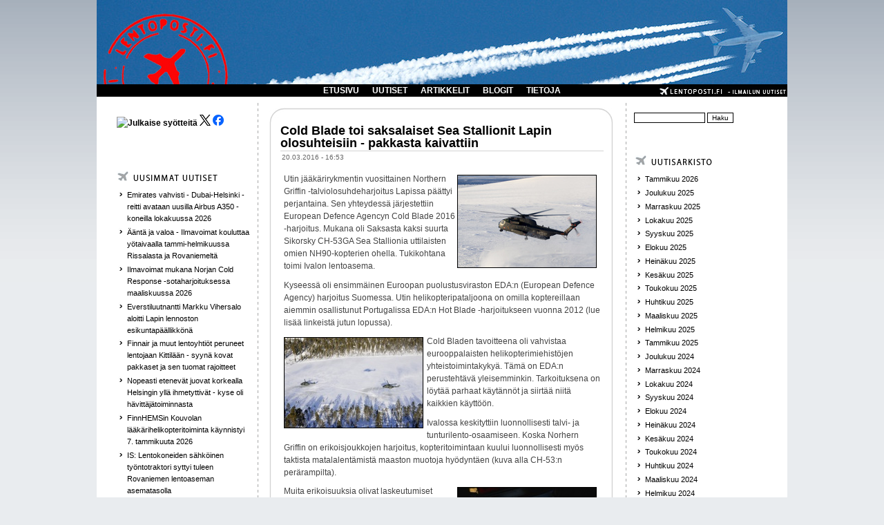

--- FILE ---
content_type: text/html; charset=utf-8
request_url: https://www.lentoposti.fi/uutiset/cold_blade_toi_saksalaiset_sea_stallionit_lapin_olosuhteisiin_pakkasta_kaivattiin
body_size: 10845
content:
<!DOCTYPE html PUBLIC "-//W3C//DTD XHTML 1.0 Transitional//EN"
"http://www.w3.org/TR/xhtml1/DTD/xhtml1-transitional.dtd">
<html xmlns:fb="http://www.facebook.com/2008/fbml" xmlns="http://www.w3.org/1999/xhtml" lang="fi" xml:lang="fi">

<head>
<meta http-equiv="Content-Type" content="text/html; charset=utf-8" />
  <title>Cold Blade toi saksalaiset Sea Stallionit Lapin olosuhteisiin - pakkasta kaivattiin | lentoposti.fi</title>
  <meta http-equiv="Content-Type" content="text/html; charset=utf-8" />
<link rel="shortcut icon" href="/misc/favicon.ico" type="image/x-icon" />
<meta name="dcterms.description" content="Utin jääkärirykmentin vuosittainen Northern Griffin -talviolosuhdeharjoitus Lapissa päättyi perjantaina. Sen yhteydessä järjestettiin European Defence Agencyn Cold Blade 2016 -harjoitus. Mukana oli Saksasta kaksi suurta Sikorsky CH-53GA Sea Stallionia uttilaisten omien NH90-kopterien ohella. Tukikohtana toimi Ivalon lentoasema." />
<meta name="description" content="Utin jääkärirykmentin vuosittainen Northern Griffin -talviolosuhdeharjoitus Lapissa päättyi perjantaina. Sen yhteydessä järjestettiin European Defence Agencyn Cold Blade 2016 -harjoitus. Mukana oli Saksasta kaksi suurta Sikorsky CH-53GA Sea Stallionia uttilaisten omien NH90-kopterien ohella. Tukikohtana toimi Ivalon lentoasema." />
<link rel="canonical" href="https://www.lentoposti.fi/uutiset/cold_blade_toi_saksalaiset_sea_stallionit_lapin_olosuhteisiin_pakkasta_kaivattiin" />
<meta name="geo.position" content="0;0" />
<meta name="icbm" content="0,0" />
  <link type="text/css" rel="stylesheet" media="all" href="/sites/default/files/css/css_2b41b04de2a91d1db1c0f0d68af2290a.css" />
  <script type="text/javascript" src="/sites/default/files/js/js_a7e19ea57949d6df28d3c4f757c2c334.js"></script>
<script type="text/javascript">
<!--//--><![CDATA[//><!--
jQuery.extend(Drupal.settings, { "basePath": "/", "lightbox2": { "rtl": "0", "file_path": "/(\\w\\w/)sites/default/files", "default_image": "/sites/all/modules/lightbox2/images/brokenimage.jpg", "border_size": 10, "font_color": "fff", "box_color": "000", "top_position": "", "overlay_opacity": "0.8", "overlay_color": "000000", "disable_close_click": 1, "resize_sequence": 0, "resize_speed": 200, "fade_in_speed": 200, "slide_down_speed": 200, "use_alt_layout": 0, "disable_resize": 0, "disable_zoom": 0, "force_show_nav": 0, "show_caption": 1, "loop_items": 0, "node_link_text": "", "node_link_target": 0, "image_count": "!current / !total", "video_count": "", "page_count": "!current / !total", "lite_press_x_close": "press \x3ca href=\"#\" onclick=\"hideLightbox(); return FALSE;\"\x3e\x3ckbd\x3ex\x3c/kbd\x3e\x3c/a\x3e to close", "download_link_text": "", "enable_login": false, "enable_contact": false, "keys_close": "c x 27", "keys_previous": "p 37", "keys_next": "n 39", "keys_zoom": "z", "keys_play_pause": "32", "display_image_size": "original", "image_node_sizes": "()", "trigger_lightbox_classes": "img.ImageFrame_image,img.ImageFrame_none", "trigger_lightbox_group_classes": "", "trigger_slideshow_classes": "", "trigger_lightframe_classes": "", "trigger_lightframe_group_classes": "", "custom_class_handler": 0, "custom_trigger_classes": "", "disable_for_gallery_lists": 1, "disable_for_acidfree_gallery_lists": true, "enable_acidfree_videos": true, "slideshow_interval": 5000, "slideshow_automatic_start": true, "slideshow_automatic_exit": true, "show_play_pause": true, "pause_on_next_click": false, "pause_on_previous_click": true, "loop_slides": false, "iframe_width": 600, "iframe_height": 400, "iframe_border": 1, "enable_video": 0 }, "extlink": { "extTarget": "_blank", "extClass": "ext", "extSubdomains": 1, "extExclude": "", "extInclude": "", "extAlert": 0, "extAlertText": "This link will take you to an external web site. We are not responsible for their content.", "mailtoClass": "mailto" }, "googleanalytics": { "trackOutbound": 1, "trackMailto": 1, "trackDownload": 1, "trackDownloadExtensions": "7z|aac|arc|arj|asf|asx|avi|bin|csv|doc(x|m)?|dot(x|m)?|exe|flv|gif|gz|gzip|hqx|jar|jpe?g|js|mp(2|3|4|e?g)|mov(ie)?|msi|msp|pdf|phps|png|ppt(x|m)?|pot(x|m)?|pps(x|m)?|ppam|sld(x|m)?|thmx|qtm?|ra(m|r)?|sea|sit|tar|tgz|torrent|txt|wav|wma|wmv|wpd|xls(x|m|b)?|xlt(x|m)|xlam|xml|z|zip" } });
//--><!]]>
</script>
<script type="text/javascript">
<!--//--><![CDATA[//><!--
(function(i,s,o,g,r,a,m){i["GoogleAnalyticsObject"]=r;i[r]=i[r]||function(){(i[r].q=i[r].q||[]).push(arguments)},i[r].l=1*new Date();a=s.createElement(o),m=s.getElementsByTagName(o)[0];a.async=1;a.src=g;m.parentNode.insertBefore(a,m)})(window,document,"script","//www.google-analytics.com/analytics.js","ga");ga("create", "UA-28541351-1", { "cookieDomain": "auto" });ga("set", "anonymizeIp", true);ga("send", "pageview");
//--><!]]>
</script>
    <!--[if lt IE 7]>
    <style type="text/css" media="all">@import "/sites/all/themes/pixture/fix-ie.css";</style>
    <![endif]-->
  <script type="text/javascript"></script>
<!-- Google tag (gtag.js) -->
<script async src="https://www.googletagmanager.com/gtag/js?id=G-1LT0GKDL9E"></script>
<script>
  window.dataLayer = window.dataLayer || [];
  function gtag(){dataLayer.push(arguments);}
  gtag('js', new Date());

  gtag('config', 'G-1LT0GKDL9E');
</script>
</head>

<body>

<div id="wrapper" style="width: 1000px;">

<div id="container">

<table border="0" cellpadding="0" cellspacing="0" id="header">
<a id="homelink" href="/index.php"></a>
<tr>
    <td id="logo" valign=top rowspan=2>
        </td>
  <td id="site_name">
                </td>
    <td id="site_search">
        </td>
</tr>
<tr>
    <td id="menu" colspan=2>
            <ul class="links" id="navlist"><li class="menu-456 first"><a href="/" title="">ETUSIVU</a></li>
<li class="menu-138"><a href="/uutiset" title="">UUTISET</a></li>
<li class="menu-156"><a href="/artikkelit" title="">ARTIKKELIT</a></li>
<li class="menu-157"><a href="/blogit" title="">BLOGIT</a></li>
<li class="menu-1575 last"><a href="/lentopostifi" title="">TIETOJA</a></li>
</ul>    </td>
</tr>
<tr>
    
</tr>
</table>


<table border="0" cellpadding="0" cellspacing="0" id="content">
  <tr>

    <td id="sidebar-left" class="sidebar">
    <table id="block-block-9" class="clear-block block block-block">
<tr>
  <td class="block-tl"></td>
  <td class="block-tc">
      </td>
  <td class="block-tr"></td>
</tr>
<tr>
  <td class="block-bl"></td>
  <td class="block-bc">
    <div class="content"><p><a href="https://www.lentoposti.fi/lentoposti_rss.xml"><img rel="lightbox" src="https://www.lentoposti.fi/misc/feed.png" alt="Julkaise syötteitä" title="lentoposti.fi RSS" width="16" height="16" /></a> <a href="https://twitter.com/lentopostifi"><img rel="lightbox" src="https://www.lentoposti.fi/logos/lepo_x_logo.png" class="ohbyuxnijyndipkgatup" /></a><a href="https://www.facebook.com/lentopostifi"> <img rel="lightbox" src="https://www.lentoposti.fi/logos/lepo_face_logo.png" class="ohbyuxnijyndipkgatup" /></a></p>
<p>&nbsp;</p>
</div>
  </td>
  <td class="block-br"></td>
</tr>
</table>
<table id="block-views-kaikki_uutiset-block_1" class="clear-block block block-views">
<tr>
  <td class="block-tl"></td>
  <td class="block-tc">
      </td>
  <td class="block-tr"></td>
</tr>
<tr>
  <td class="block-bl"></td>
  <td class="block-bc">
    <div class="content"><div class="view view-kaikki-uutiset view-id-kaikki_uutiset view-display-id-block_1 view-dom-id-1">
        <div class="view-header">
      <p><a href="/uutiset/"><img rel="lightbox" src="/sites/all/themes/pixture/images/BOX_NEW_NEWS.png" /></a></p>
    </div>
  
  
  
      <div class="view-content">
      <div class="item-list">
    <ul>
          <li class="views-row views-row-1 views-row-odd views-row-first">  
  <div class="views-field-title">
                <span class="field-content"><a href="/uutiset/emirates_vahvisti_dubai_helsinki_reitti_avataan_uusilla_airbus_a350_koneilla_lokakuussa_2026">Emirates vahvisti - Dubai-Helsinki -reitti avataan uusilla Airbus A350 -koneilla lokakuussa 2026</a></span>
  </div>
</li>
          <li class="views-row views-row-2 views-row-even">  
  <div class="views-field-title">
                <span class="field-content"><a href="/uutiset/nt_ja_valoa_ilmavoimat_kouluttaa_y_taivaalla_tammi_helmikuussa_rissalasta_ja_rovaniemelt">Ääntä ja valoa - Ilmavoimat kouluttaa yötaivaalla tammi-helmikuussa Rissalasta ja Rovaniemeltä</a></span>
  </div>
</li>
          <li class="views-row views-row-3 views-row-odd">  
  <div class="views-field-title">
                <span class="field-content"><a href="/uutiset/ilmavoimat_mukana_norjan_cold_response_sotaharjoituksessa_maaliskuussa_2026">Ilmavoimat mukana Norjan Cold Response -sotaharjoituksessa maaliskuussa 2026</a></span>
  </div>
</li>
          <li class="views-row views-row-4 views-row-even">  
  <div class="views-field-title">
                <span class="field-content"><a href="/uutiset/everstiluutnantti_markku_vihersalo_aloitti_lapin_lennoston_esikuntap_llikk_n">Everstiluutnantti Markku Vihersalo aloitti Lapin lennoston esikuntapäällikkönä</a></span>
  </div>
</li>
          <li class="views-row views-row-5 views-row-odd">  
  <div class="views-field-title">
                <span class="field-content"><a href="/uutiset/finnair_ja_muut_lentoyhti_t_peruneet_lentojaan_kittil_n_syyn_kovat_pakkaset_ja_sen_tuomat_rajoitteet">Finnair ja muut lentoyhtiöt peruneet lentojaan Kittilään  - syynä kovat pakkaset ja sen tuomat rajoitteet</a></span>
  </div>
</li>
          <li class="views-row views-row-6 views-row-even">  
  <div class="views-field-title">
                <span class="field-content"><a href="/uutiset/nopeasti_etenev_t_juovat_korkealla_helsingin_yll_ihmetyttiv_t_kyse_oli_h_vitt_j_toiminnasta">Nopeasti etenevät juovat korkealla Helsingin yllä ihmetyttivät - kyse oli hävittäjätoiminnasta</a></span>
  </div>
</li>
          <li class="views-row views-row-7 views-row-odd">  
  <div class="views-field-title">
                <span class="field-content"><a href="/uutiset/finnhemsin_kouvolan_l_k_rihelikopteritoiminta_k_ynnistyi_7_tammikuuta_2026">FinnHEMSin Kouvolan lääkärihelikopteritoiminta käynnistyi 7. tammikuuta 2026</a></span>
  </div>
</li>
          <li class="views-row views-row-8 views-row-even">  
  <div class="views-field-title">
                <span class="field-content"><a href="/uutiset/is_lentokoneiden_s_hk_inen_ty_ntotraktori_syttyi_tuleen_rovaniemen_lentoaseman_asematasolla">IS: Lentokoneiden sähköinen työntotraktori syttyi tuleen Rovaniemen lentoaseman asematasolla</a></span>
  </div>
</li>
          <li class="views-row views-row-9 views-row-odd">  
  <div class="views-field-title">
                <span class="field-content"><a href="/uutiset/klm_peruu_maanantailta_51_ainakin_124_lentoa_amsterdamista_euroopassa_talviset_olosuhteet">KLM peruu maanantailta 5.1. ainakin 124 lentoa Amsterdamista - Euroopassa talviset olosuhteet</a></span>
  </div>
</li>
          <li class="views-row views-row-10 views-row-even views-row-last">  
  <div class="views-field-title">
                <span class="field-content"><a href="/uutiset/lentoja_peruttiin_j_lleen_rovaniemell_poliisikin_tarvittiin_paikalle_rauhoittelemaan_matkustajia">Lentoja peruttiin jälleen Rovaniemellä - poliisikin tarvittiin paikalle rauhoittelemaan matkustajia</a></span>
  </div>
</li>
      </ul>
</div>    </div>
  
  
  
  
      <div class="view-footer">
      <p><a href="/ilmoita_uutinen" class="ilmoita">Ilmoita uutinen</a></p>
    </div>
  
  
</div> </div>
  </td>
  <td class="block-br"></td>
</tr>
</table>
<table id="block-views-most_popular-block_1" class="clear-block block block-views">
<tr>
  <td class="block-tl"></td>
  <td class="block-tc">
      </td>
  <td class="block-tr"></td>
</tr>
<tr>
  <td class="block-bl"></td>
  <td class="block-bc">
    <div class="content"><div class="view view-most-popular view-id-most_popular view-display-id-block_1 view-dom-id-2">
        <div class="view-header">
      <p><a href="/uutiset"><img rel="lightbox" src="/sites/all/themes/pixture/images/BOX_MOST_READ_NEWS.png" /></a></p>
    </div>
  
  
  
      <div class="view-content">
      <div class="item-list">
    <ul>
          <li class="views-row views-row-1 views-row-odd views-row-first">  
  <div class="views-field-title">
                <span class="field-content"><a href="/uutiset/tasavallan_presidentti_my_nsi_marraskuussa_2025_kaksi_uutta_lentokapteenin_arvonime">Tasavallan presidentti myönsi marraskuussa 2025 kaksi uutta lentokapteenin arvonimeä</a></span>
  </div>
</li>
          <li class="views-row views-row-2 views-row-even">  
  <div class="views-field-title">
                <span class="field-content"><a href="/uutiset/emirates_avaa_odotetun_dubai_helsinki_reitin_mahdollisesti_maaliskuussa_2026">Emirates avaa odotetun Dubai-Helsinki -reitin mahdollisesti maaliskuussa 2026</a></span>
  </div>
</li>
          <li class="views-row views-row-3 views-row-odd">  
  <div class="views-field-title">
                <span class="field-content"><a href="/uutiset/ensimm_isen_finnairin_uusissa_v_reiss_ollut_a330_ranskan_chateaurouxiin_edess_uudelleenmaalaus">Ensimmäisenä Finnairin uusissa väreissä ollut A330 Ranskan Chateaurouxiin - edessä uudelleenmaalaus</a></span>
  </div>
</li>
          <li class="views-row views-row-4 views-row-even">  
  <div class="views-field-title">
                <span class="field-content"><a href="/uutiset/lentokonesiirrossa_vaurioituneen_finnairin_a350_900_koneen_korjausaikataulu_on_yh_avoinna">Lentokonesiirrossa vaurioituneen Finnairin A350-900 -koneen korjausaikataulu on yhä avoinna</a></span>
  </div>
</li>
          <li class="views-row views-row-5 views-row-odd">  
  <div class="views-field-title">
                <span class="field-content"><a href="/uutiset/lento_onnettomuus_j_mij_rvell_triken_lent_j_menehtyi_kyydiss_ollut_loukkaantui">Lento-onnettomuus Jämijärvellä - triken lentäjä menehtyi, kyydissä ollut loukkaantui</a></span>
  </div>
</li>
          <li class="views-row views-row-6 views-row-even">  
  <div class="views-field-title">
                <span class="field-content"><a href="/uutiset/finnairin_punavalkoinen_kenguru_reitti_ranskasta_suomeen_oh_ltu_lent_qantasin_v_reiss">Finnairin punavalkoinen kenguru-reitti Ranskasta Suomeen - OH-LTU lentää Qantasin väreissä</a></span>
  </div>
</li>
          <li class="views-row views-row-7 views-row-odd">  
  <div class="views-field-title">
                <span class="field-content"><a href="/uutiset/finnair_on_lent_nyt_miljoona_lentotuntia_a350_laivastonsa_rolls_royce_trent_xwb_84_moottoreilla">Finnair on lentänyt miljoona lentotuntia A350-laivastonsa Rolls-Royce Trent XWB-84 -moottoreilla</a></span>
  </div>
</li>
          <li class="views-row views-row-8 views-row-even">  
  <div class="views-field-title">
                <span class="field-content"><a href="/uutiset/pratt_whitney_f135_moottori_on_asennettu_suomen_ensimm_iseen_f_35a_joint_fighteriin">Pratt &amp; Whitney F135 -moottori on asennettu Suomen ensimmäiseen F-35A Joint Fighteriin</a></span>
  </div>
</li>
          <li class="views-row views-row-9 views-row-odd">  
  <div class="views-field-title">
                <span class="field-content"><a href="/uutiset/upsn_md_11f_rahtikoneen_cf6_moottorin_moottoripankan_kiinnityksist_l_ytyi_rasitusmurtumia">UPS:n MD-11F -rahtikoneen CF6-moottorin moottoripankan kiinnityksistä löytyi rasitusmurtumia</a></span>
  </div>
</li>
          <li class="views-row views-row-10 views-row-even views-row-last">  
  <div class="views-field-title">
                <span class="field-content"><a href="/uutiset/finnair_avaa_reitin_australian_melbourneen_lennet_n_bangkokin_kautta_lokakuusta_2026_alkaen">Finnair avaa reitin Australian Melbourneen - lennetään Bangkokin kautta lokakuusta 2026 alkaen</a></span>
  </div>
</li>
      </ul>
</div>    </div>
  
  
  
  
  
  
</div> </div>
  </td>
  <td class="block-br"></td>
</tr>
</table>
  </td>
  
  <td valign="top">
      <div id="main">
  
          <div id="cr8"></div>
        <div class="tabs"></div>
            <table class="node"> 
  

  <tr>
  <td class="node-tl"></td>
  <td class="node-tc"></td>
  <td class="node-tr"></td>
  <tr>

  <tr>
  <td class="node-ml"></td>
  <td class="node-mc">

    <table>
    <tr>
      <td>
        <h2 class="title"><a href="/uutiset/cold_blade_toi_saksalaiset_sea_stallionit_lapin_olosuhteisiin_pakkasta_kaivattiin">Cold Blade toi saksalaiset Sea Stallionit Lapin olosuhteisiin - pakkasta kaivattiin</a></h2>
        <span class="submitted">20.03.2016 - 16:53</span>
        <span class="taxonomy"></span>
      </td>
    </tr>
    </table>
        <div class="content"><p><a href="http://www.lentoposti.fi/gallery2/main.php?g2_view=core.DownloadItem&amp;g2_itemId=29882&amp;g2_GALLERYSID=5c9e5a2c5bb9cf87947c81bf12f22700" title="Saksalainen CH-53GA laskeutuu tunturin laelle. Lumi alkaa pöllytä alla olevassa maastossa. Kopterin takarungosta on laskettu alas kannus. " rel="lightbox[Cold]"><img rel="lightbox" src="http://www.lentoposti.fi/gallery2/main.php?g2_view=core.DownloadItem&amp;g2_itemId=29880&amp;g2_GALLERYSID=5c9e5a2c5bb9cf87947c81bf12f22700" alt="coldblade_7" title="Saksalainen CH-53GA laskeutuu tunturin laelle. Lumi alkaa pöllytä alla olevassa maastossa. Kopterin takarungosta on laskettu alas kannus. " width="200" height="133" style="float: right;" /></a>Utin jääkärirykmentin vuosittainen Northern Griffin -talviolosuhdeharjoitus Lapissa päättyi perjantaina. Sen yhteydessä järjestettiin European Defence Agencyn Cold Blade 2016 -harjoitus. Mukana oli Saksasta kaksi suurta Sikorsky CH-53GA Sea Stallionia uttilaisten omien NH90-kopterien ohella. Tukikohtana toimi Ivalon lentoasema.</p>
<p>Kyseessä oli ensimmäinen Euroopan puolustusviraston EDA:n (European Defence Agency) harjoitus Suomessa. Utin helikopteripataljoona on omilla koptereillaan aiemmin osallistunut Portugalissa EDA:n Hot Blade -harjoitukseen vuonna 2012 (lue lisää linkeistä jutun lopussa).</p>
<p><a href="http://www.lentoposti.fi/gallery2/main.php?g2_view=core.DownloadItem&amp;g2_itemId=29874&amp;g2_GALLERYSID=1fb6cf07c4304dfa814e2876d954b105" title="Kaksi Helikopteripataljoonan NH Industries NH90 -kopteria laskussa erämaajärven jäällä. Ovet avoimena lentävän kuvauskopterin varjo näkyy lumessa." rel="lightbox[Cold]"><img rel="lightbox" src="http://www.lentoposti.fi/gallery2/main.php?g2_view=core.DownloadItem&amp;g2_itemId=29862&amp;g2_GALLERYSID=1fb6cf07c4304dfa814e2876d954b105" alt="coldblade_5" title="Kaksi Helikopteripataljoonan NH Industries NH90 -kopteria laskussa erämaajärven jäällä. Ovet avoimena lentävän kuvauskopterin varjo näkyy lumessa." width="200" height="130" style="float: left;" /></a>Cold Bladen tavoitteena oli vahvistaa eurooppalaisten helikopterimiehistöjen yhteistoimintakykyä. Tämä on EDA:n perustehtävä yleisemminkin. Tarkoituksena on löytää parhaat käytännöt ja siirtää niitä kaikkien käyttöön.</p>
<p>Ivalossa keskityttiin luonnollisesti talvi- ja tunturilento-osaamiseen. Koska Norhern Griffin on erikoisjoukkojen harjoitus, kopteritoimintaan kuului luonnollisesti myös taktista matalalentämistä maaston muotoja hyödyntäen (kuva alla CH-53:n perärampilta).</p>
<p><a href="http://www.lentoposti.fi/gallery2/main.php?g2_view=core.DownloadItem&amp;g2_itemId=29870&amp;g2_GALLERYSID=1fb6cf07c4304dfa814e2876d954b105" title="Saksan ilmavoimien Sikorsky CH-53GA:n peräportti on avoimena taktisen matalalennon aikana. Toinen samanlainen kopteri näkyy taaempana." rel="lightbox[Cold]"><img rel="lightbox" src="http://www.lentoposti.fi/gallery2/main.php?g2_view=core.DownloadItem&amp;g2_itemId=29850&amp;g2_GALLERYSID=1fb6cf07c4304dfa814e2876d954b105" alt="coldblade_1" title="Saksan ilmavoimien Sikorsky CH-53GA:n peräportti on avoimena taktisen matalalennon aikana. Toinen samanlainen kopteri näkyy taaempana." width="200" height="134" style="float: right;" /></a>Muita erikoisuuksia olivat laskeutumiset syvään yli metriseen lumeen sekä ns. lumipöllylaskut. Kopterin roottorivirtaus nostaa irtolumen pöllyämään niin että näkyvyys käytännössä katoaa.</p>
<p>Ratkaisu on valita esimerkiksi näre kiintopisteeksi ja tehdä lasku koko ajan edeten siten että pahin lumipilvi jää kopterin alle ja taakse. Vähäistä pöllyämistä näkyy otsikkokuvassa.</p>
<p>Erikoisjoukkojen toiminta tapahtuu useimmiten öisin, joten Cold Bladeen kuului osastolentoja pimeässä ohjaajien kypäriin kiinnittyviä NVG-yönäkölaitteita (Night Vision Goggles) hyödyntäen. Saksalaisittain uutta oli se, että Lapista löytyy suuria asumattomia alueita, joissa ei ole lainkaan valoja. Toisaalta alueella ei juurikaan ole matalalentämisessä vaaraa aiheuttavia mastorakenteita ja voimajohtoja.</p>
<p><strong>Yhdeksän etappia Suomeen</strong></p>
<p>Saksalaiskopterien siirtolento Saksasta Suomen Lapppiin jaksottui tankkausvälilaskuilla. Koska CH-53:n toiminta-aika on vain tunti 45 minuuttia, tankilla joudittiin käymään yhdeksän kertaa. Lisäksi sää haittasi etenemistä.</p>
<p><a href="http://www.lentoposti.fi/gallery2/main.php?g2_view=core.DownloadItem&amp;g2_itemId=29873&amp;g2_GALLERYSID=1fb6cf07c4304dfa814e2876d954b105" title="CH-53GA-kopterin rahtitilassa on ylösnostettavat penkit. Oransseissa laatikoissa on arktisiin olosuhteisiin soveltuvia selviytymisvarusteita." rel="lightbox[Cold]"><img rel="lightbox" src="http://www.lentoposti.fi/gallery2/main.php?g2_view=core.DownloadItem&amp;g2_itemId=29859&amp;g2_GALLERYSID=1fb6cf07c4304dfa814e2876d954b105" alt="coldblade_4" title="CH-53GA-kopterin rahtitilassa on ylösnostettavat penkit. Oransseissa laatikoissa on arktisiin olosuhteisiin soveltuvia selviytymisvarusteita." width="200" height="134" style="float: right;" /></a>Kopterit joutuivat mm. laskeutumaan Ruotsissa maastoon odottamaan kelin paranemista. Lopulta siirtyminen Perämeren yli Suomen puolelle parempiin säihin mahdollisti perillepääsyn.</p>
<p>Viimeinen tankkaus tehtiin vauhdilla Rovaniemellä, josta kopterit ehtivät vielä päivän vallitessa Ivaloon. Lentoaikaa kertyi 12 tuntia 50 minuuttia.</p>
<p>Jääkärirykmentti oli kuljettanut harjoitusta varten Utista pohjoiseen runsaasti kalustoa ja MoreHouse-konttirakennuksia. Harjoitus tukeutui niistä Ivalon lentoasemalle rakennettuun tukikohtaan.</p>
<p>Sikorskyjä varten lentoasemalle oli pystytetty siirrettävä hangaari, jossa kopterit yöpyivät. Suomalaiset NH90:t puolestaan olivat koko ajan ulkona sään armoilla.</p>
<p><a href="http://www.lentoposti.fi/gallery2/main.php?g2_view=core.DownloadItem&amp;g2_itemId=29867&amp;g2_GALLERYSID=1fb6cf07c4304dfa814e2876d954b105" title="Puolustusvoimien Combat Camera Team julkaisi hienoja revontulikuvia NH90-koptereista Ivalon lentoasemalla Cold Blade 2016 -harjoituksessa. Ne saivat kansainvälistäkin huomiota. Kuva Puolustusvoimat / Joonas Mattila" rel="lightbox[Cold]"><img rel="lightbox" src="http://www.lentoposti.fi/gallery2/main.php?g2_view=core.DownloadItem&amp;g2_itemId=29868&amp;g2_GALLERYSID=1fb6cf07c4304dfa814e2876d954b105" alt="coldblade15_joonasmattila_maavoimat_files" title="Puolustusvoimien Combat Camera Team julkaisi hienoja revontulikuvia NH90-koptereista Ivalon lentoasemalla Cold Blade 2016 -harjoituksessa. Ne saivat kansainvälistäkin huomiota. Kuva Puolustusvoimat / Joonas Mattila" width="147" height="200" style="float: left;" /></a>Niissä käytettiin erityisesti tähän tarkoitukseen valmistettua suojasarjaa, jolla kriittiset osat ja aukot saatiin peitettyä. Esimeriksi roottorin lapojen päälle vedettiin ns. lapasukat, jotka pitävät lumen ja jään loitolla (suojuksia näkyy jutun lopussa olevassa Combat Camera -videossa).</p>
<p>Olosuhteet suosivat harjoitusta ja suunnitellut lennot saatiin tehtyä. Osan aikaa oli kovia tuulia, mutta ne eivät haitanneet lentotoimintaa. Saksalaiset olisivat tosin kaivanneet tiukempia pakkasia, sillä lämpötila oli vain niukalti nollan alapuolella.</p>
<p>Cold Bladessa kävi myös tarkkailijaryhmä, joka koostui Saksan NH90-kopterien huoltojoukoista. Vieraisiin teki vaikutuksen, miten uttilaiset pyörittivät lentotoimintaa ulkona talvisissa olosuhtessa.</p>
<p><strong>Sikorsky CH-53GA Sea Stallion</strong></p>
<p><a href="http://www.lentoposti.fi/gallery2/main.php?g2_view=core.DownloadItem&amp;g2_itemId=29871&amp;g2_GALLERYSID=1fb6cf07c4304dfa814e2876d954b105" title="Modernisoitu Luftwaffen Sikorsky CH-53GA Sea Stallion -kopteri (German Advanced)" rel="lightbox[Cold]"><img rel="lightbox" src="http://www.lentoposti.fi/gallery2/main.php?g2_view=core.DownloadItem&amp;g2_itemId=29853&amp;g2_GALLERYSID=1fb6cf07c4304dfa814e2876d954b105" alt="coldblade_2" title="Modernisoitu Luftwaffen Sikorsky CH-53GA Sea Stallion -kopteri (German Advanced)" width="200" height="136" style="float: right;" /></a>Sikorsky suunnitteli raskaan kaksimoottorisen S-53-kuljetushelikopterin 60-luvun alussa. Ensilentonsa se teki 1964. CH-53 Sea Stallion on Yhdysvaltain merijalkaväen käyttämä versio.</p>
<p>Myöhemmin esitellyssä tehokkaammassa CH-53 Super Stallionissa on kolmas moottori. CH-53K King Stallion on uusin modernisoitu versio, joka on vasta tulossa käyttöön.</p>
<p>Saksan maavoimat Bundeswehr on käyttänyt CH-53-sarjan koptereita vuodesta 1975. Ne rakensi VFW-Fokker Saksassa. Nyt Lapissa nähdyt CH-53GA-versiot ovat uusinta German Advanced -sarjaa.</p>
<p><a href="http://www.lentoposti.fi/gallery2/main.php?g2_view=core.DownloadItem&amp;g2_itemId=29872&amp;g2_GALLERYSID=1fb6cf07c4304dfa814e2876d954b105" title="Uudistetuissa Sikorsky CH-53GA -koptereissa on modernilla avioniikalla varustettu ohjaamo. Se soveltuu käytettäväksi NVG-yönäkölaitteiden (Night Vision Goggles) kanssa." rel="lightbox[Cold]"><img rel="lightbox" src="http://www.lentoposti.fi/gallery2/main.php?g2_view=core.DownloadItem&amp;g2_itemId=29856&amp;g2_GALLERYSID=1fb6cf07c4304dfa814e2876d954b105" alt="coldblade_3" title="Uudistetuissa Sikorsky CH-53GA -koptereissa on modernilla avioniikalla varustettu ohjaamo. Se soveltuu käytettäväksi NVG-yönäkölaitteiden (Night Vision Goggles) kanssa." width="200" height="134" style="float: left;" /></a>Niissä on mm. täysin modernisoitu Collins-avioniikka kuvaruutunäyttöineen (vasemmalla, klikkaa jutun kuvat suuremmiksi), leijunta-automatiikka, lämpökamera ja omasuojajärjestelmä. Kopterien sähkö- ja hydrauliikkajärjestelmät on uusittu.</p>
<p>GA-konversioita on tilattu 40 kappaletta. Niistä 32 on jo toimitettu Luftwaffelle.</p>
<p>CH-53 Sea Stallionissa on kaksi General Electric T 64-GE-100 -suihkuturbiinia teholtaan 2 x 4330 hv. Kopterissa on tyypillisesti neljän hengen miehistö ja se voi kuljettaa jopa 36 matkustajaa.</p>
<p>Kuormattavuus on 5500 kg. Kopteri voidaan aseistaa ovikonekivääreillä. Myös perärampille voidaan asentaa konekivääri.&nbsp;</p>
<p><a href="http://www.lentoposti.fi/gallery2/main.php?g2_view=core.DownloadItem&amp;g2_itemId=29875&amp;g2_GALLERYSID=1fb6cf07c4304dfa814e2876d954b105" title="Sikorsky CH-53GA -kopteri valmistautuu yöpymiseen Ivalon lentoasemalla. Roottori on taitettu kokoon ja pyrstö käännetty rungon suuntaiseksi. Moottorien edessä on suuret hiukkassuodattimet." rel="lightbox[Cold]"><img rel="lightbox" src="http://www.lentoposti.fi/gallery2/main.php?g2_view=core.DownloadItem&amp;g2_itemId=29865&amp;g2_GALLERYSID=1fb6cf07c4304dfa814e2876d954b105" alt="coldblade_6" title="Sikorsky CH-53GA -kopteri valmistautuu yöpymiseen Ivalon lentoasemalla. Roottori on taitettu kokoon ja pyrstö käännetty rungon suuntaiseksi. Moottorien edessä on suuret hiukkassuodattimet." width="200" height="120" style="float: right;" /></a>Koska Sea Stallion on suunniteltu käytettäväksi merijalkaväen kopteritukialuksilta, sen roottori taittuu kokoon ja pyrstöpuomi kääntyy eteen (oikealla). Näin paketoidun kopterin tarvitsema pinta-ala pienenee merkittävästi.</p>
<p>Saksalaiset olivat odottaneet, että Lapissa seisonta-alueet olisi hiekoitettu. Sen takia kopterit oli varustettu suurilla moottorien ilmanoton eteen asennetuilla hiukkassuodattimilla (vaaleamman vihreät osat yllä olevassa kuvassa).</p>
<p>Yleensä suodattimia käytetään toimittaessa pölyisissä olosuhteissa. Hiekan levittäminen lumelle ei kuitenkaan kuulu suomalaisiin toimintatapoihin.</p>
<p>Liukasta saksalaiskopterien ympärillä kuitenkin oli. CH-53:n moottorien pakokaasuvirtaus suuntautuu alaspäin. Tehokkaat voimanlähteet olivat sulattaneet lumen seisontapaikkojen vieriltä ja kopterin lähdettyä lennolle vesi oli jäätynyt. Tälläinen erittäin liukas alue näkyy etualalla kuvassa yllä.</p>
<p>Suomessa vierailleita koptereita operoi Saksan ilmavoimien Luftwaffen Hubschraubergeschwader 64 (HSG 64). Sen tukikohta on Laupheimin sotilaslentokenttä lähellä Ulmia eteläisessä Saksassa. T.T.</p>
<p><iframe src="http://www.youtube.com/embed/BQZQsg9MtPo" frameborder="0" width="425" height="350"></iframe></p>
<p><iframe src="http://www.youtube.com/embed/6EnSFG_dFPo" frameborder="0" width="425" height="350"></iframe></p>
<p>Lue myös aiempia Lentoposti.fi -juttuja aiheesta:</p>
<div class="field field-type-nodereference field-field-uutiset-related">
    <div class="field-items">
            <div class="field-item odd">
                    <a href="/uutiset/saksan_suuret_sikorskyt_jyristelivat_lappiin_cold_blade_2016_harjoitus_kaynnistyi_video">Saksan suuret Sikorskyt jyristelivät Lappiin - Cold Blade 2016 -harjoitus käynnistyi (video)</a>        </div>
              <div class="field-item even">
                    <a href="/uutiset/cold_blade_2016_harjoitus_tuo_saksalaiset_sikorsky_ch_53ga_kopterit_lappiin">Cold Blade 2016 -harjoitus tuo saksalaiset Sikorsky CH-53GA -kopterit Lappiin</a>        </div>
              <div class="field-item odd">
                    <a href="/uutiset/laiva_on_lastattu_nh90_koptereilla_paamaarana_portugali_ja_hot_blade_harjoitus">Laiva on lastattu NH90-koptereilla - päämääränä Portugali ja Hot Blade -harjoitus</a>        </div>
              <div class="field-item even">
                    <a href="/uutiset/nh90_kopterit_purjehtivat_onnistuneesti_hot_blade_harjoitukseen_portugaliin">NH90-kopterit purjehtivat onnistuneesti Hot Blade -harjoitukseen Portugaliin</a>        </div>
              <div class="field-item odd">
                    <a href="/uutiset/utin_jaakarirykmentin_kopterit_ja_erikoisjoukot_viime_viikolla_paakaupungin_taivaalla">Utin jääkärirykmentin kopterit ja erikoisjoukot viime viikolla pääkaupungin taivaalla</a>        </div>
        </div>
</div>
<div class="field field-type-relevant-content field-field-uutiset-relevant">
  
  
  <div class="field-items"><div class="field-item odd first"><a href="/uutiset/kaikki_puolustushaarat_aurora_23_harjoitukseen_ilmavoimat_l_hett_kuusi_hornetia_ja_kuusi_hawkia">Kaikki puolustushaarat Aurora 23 -harjoitukseen - Ilmavoimat lähettää kuusi Hornetia ja kuusi Hawkia</a></div><div class="field-item even"><a href="/uutiset/kauhava_avasi_pelin_toivottaa_naton_tukikohdan_tervetulleeksi_kaupunkiin">Kauhava avasi pelin - toivottaa Naton-tukikohdan tervetulleeksi kaupunkiin</a></div><div class="field-item odd"><a href="/uutiset/hawkit_keski_suomen_ylle_leka_23_harjoituksessa_matalasuunnistusta_ja_mittaril_hestymisi">Hawkit Keski-Suomen ylle - Leka 23-harjoituksessa matalasuunnistusta ja mittarilähestymisiä</a></div><div class="field-item even"><a href="/uutiset/ilmavoimien_esityslentokauden_2023_hornet_soolossa_luvassa_suurta_kohtauskulmaa_hattu_ja_jalkatynnyri">Ilmavoimien esityslentokauden 2023 Hornet-soolossa luvassa suurta kohtauskulmaa, hattu ja jalkatynnyri</a></div><div class="field-item odd last"><a href="/uutiset/ilmavoimien_hornet_lent_j_t_yll_pit_v_t_kelpuutuksia_usafn_kc_46a_pegasus_suomen_yll_134">Ilmavoimien Hornet-lentäjät ylläpitävät kelpuutuksia - USAF:n KC-46A Pegasus Suomen yllä 13.4. </a></div></div></div>
    <div class="links"><ul class="links inline"><li class="comment_forbidden first last"><span><a href="/user/login?destination=comment%2Freply%2F7196%23comment-form">Kirjaudu sisään</a> kirjoittaaksesi kommentteja</span></li>
</ul></div>
  </td>
  <td class="node-mr"></td>
  </tr>

  <tr>
  <td class="node-bl"></td>
  <td class="node-bc"></td>
  <td class="node-br"></td>
  <tr>
  <span></span></table>
    <br>
        </div>
  </td>

    <td id="sidebar-right" class="sidebar">
    <table id="block-search-0" class="clear-block block block-search">
<tr>
  <td class="block-tl"></td>
  <td class="block-tc">
      </td>
  <td class="block-tr"></td>
</tr>
<tr>
  <td class="block-bl"></td>
  <td class="block-bc">
    <div class="content"><form action="/uutiset/cold_blade_toi_saksalaiset_sea_stallionit_lapin_olosuhteisiin_pakkasta_kaivattiin"  accept-charset="UTF-8" method="post" id="search-block-form">
<div><div class="container-inline">
  <div class="form-item" id="edit-search-block-form-1-wrapper">
 <input type="text" maxlength="128" name="search_block_form" id="edit-search-block-form-1" size="15" value="" title="Kirjoita haluamasi hakusanat." class="form-text" />
</div>
<input type="submit" name="op" id="edit-submit" value="Haku"  class="form-submit" />
<input type="hidden" name="form_build_id" id="form-ncsyEB8edptEW2kKtgHZFs2LROxKau2Pb4_rVkAG44U" value="form-ncsyEB8edptEW2kKtgHZFs2LROxKau2Pb4_rVkAG44U"  />
<input type="hidden" name="form_id" id="edit-search-block-form" value="search_block_form"  />
</div>

</div></form>
</div>
  </td>
  <td class="block-br"></td>
</tr>
</table>
<table id="block-views-archive-block" class="clear-block block block-views">
<tr>
  <td class="block-tl"></td>
  <td class="block-tc">
         <h2>Monthly archive</h2>
      </td>
  <td class="block-tr"></td>
</tr>
<tr>
  <td class="block-bl"></td>
  <td class="block-bc">
    <div class="content"><div class="view view-archive view-id-archive view-display-id-block view-dom-id-3">
        <div class="view-header">
      <p><a href="/uutiset/"><img rel="lightbox" src="/sites/all/themes/pixture/images/BOX_UUTISARKISTO.png" /></a></p>
    </div>
  
  
  
      <div class="view-content">
      <div class="item-list">
  <ul class="views-summary">
      <li><a href="/uutisarkisto/202601">Tammikuu 2026</a>
          </li>
      <li><a href="/uutisarkisto/202512">Joulukuu 2025</a>
          </li>
      <li><a href="/uutisarkisto/202511">Marraskuu 2025</a>
          </li>
      <li><a href="/uutisarkisto/202510">Lokakuu 2025</a>
          </li>
      <li><a href="/uutisarkisto/202509">Syyskuu 2025</a>
          </li>
      <li><a href="/uutisarkisto/202508">Elokuu 2025</a>
          </li>
      <li><a href="/uutisarkisto/202507">Heinäkuu 2025</a>
          </li>
      <li><a href="/uutisarkisto/202506">Kesäkuu 2025</a>
          </li>
      <li><a href="/uutisarkisto/202505">Toukokuu 2025</a>
          </li>
      <li><a href="/uutisarkisto/202504">Huhtikuu 2025</a>
          </li>
      <li><a href="/uutisarkisto/202503">Maaliskuu 2025</a>
          </li>
      <li><a href="/uutisarkisto/202502">Helmikuu 2025</a>
          </li>
      <li><a href="/uutisarkisto/202501">Tammikuu 2025</a>
          </li>
      <li><a href="/uutisarkisto/202412">Joulukuu 2024</a>
          </li>
      <li><a href="/uutisarkisto/202411">Marraskuu 2024</a>
          </li>
      <li><a href="/uutisarkisto/202410">Lokakuu 2024</a>
          </li>
      <li><a href="/uutisarkisto/202409">Syyskuu 2024</a>
          </li>
      <li><a href="/uutisarkisto/202408">Elokuu 2024</a>
          </li>
      <li><a href="/uutisarkisto/202407">Heinäkuu 2024</a>
          </li>
      <li><a href="/uutisarkisto/202406">Kesäkuu 2024</a>
          </li>
      <li><a href="/uutisarkisto/202405">Toukokuu 2024</a>
          </li>
      <li><a href="/uutisarkisto/202404">Huhtikuu 2024</a>
          </li>
      <li><a href="/uutisarkisto/202403">Maaliskuu 2024</a>
          </li>
      <li><a href="/uutisarkisto/202402">Helmikuu 2024</a>
          </li>
      <li><a href="/uutisarkisto/202401">Tammikuu 2024</a>
          </li>
      <li><a href="/uutisarkisto/202312">Joulukuu 2023</a>
          </li>
      <li><a href="/uutisarkisto/202311">Marraskuu 2023</a>
          </li>
      <li><a href="/uutisarkisto/202310">Lokakuu 2023</a>
          </li>
      <li><a href="/uutisarkisto/202309">Syyskuu 2023</a>
          </li>
      <li><a href="/uutisarkisto/202308">Elokuu 2023</a>
          </li>
      <li><a href="/uutisarkisto/202307">Heinäkuu 2023</a>
          </li>
      <li><a href="/uutisarkisto/202306">Kesäkuu 2023</a>
          </li>
      <li><a href="/uutisarkisto/202305">Toukokuu 2023</a>
          </li>
      <li><a href="/uutisarkisto/202304">Huhtikuu 2023</a>
          </li>
      <li><a href="/uutisarkisto/202303">Maaliskuu 2023</a>
          </li>
      <li><a href="/uutisarkisto/202302">Helmikuu 2023</a>
          </li>
      <li><a href="/uutisarkisto/202301">Tammikuu 2023</a>
          </li>
      <li><a href="/uutisarkisto/202212">Joulukuu 2022</a>
          </li>
      <li><a href="/uutisarkisto/202211">Marraskuu 2022</a>
          </li>
      <li><a href="/uutisarkisto/202210">Lokakuu 2022</a>
          </li>
      <li><a href="/uutisarkisto/202209">Syyskuu 2022</a>
          </li>
      <li><a href="/uutisarkisto/202208">Elokuu 2022</a>
          </li>
      <li><a href="/uutisarkisto/202207">Heinäkuu 2022</a>
          </li>
      <li><a href="/uutisarkisto/202206">Kesäkuu 2022</a>
          </li>
      <li><a href="/uutisarkisto/202205">Toukokuu 2022</a>
          </li>
      <li><a href="/uutisarkisto/202204">Huhtikuu 2022</a>
          </li>
      <li><a href="/uutisarkisto/202203">Maaliskuu 2022</a>
          </li>
      <li><a href="/uutisarkisto/202202">Helmikuu 2022</a>
          </li>
      <li><a href="/uutisarkisto/202201">Tammikuu 2022</a>
          </li>
      <li><a href="/uutisarkisto/202112">Joulukuu 2021</a>
          </li>
      <li><a href="/uutisarkisto/202111">Marraskuu 2021</a>
          </li>
      <li><a href="/uutisarkisto/202110">Lokakuu 2021</a>
          </li>
      <li><a href="/uutisarkisto/202109">Syyskuu 2021</a>
          </li>
      <li><a href="/uutisarkisto/202108">Elokuu 2021</a>
          </li>
      <li><a href="/uutisarkisto/202107">Heinäkuu 2021</a>
          </li>
      <li><a href="/uutisarkisto/202106">Kesäkuu 2021</a>
          </li>
      <li><a href="/uutisarkisto/202105">Toukokuu 2021</a>
          </li>
      <li><a href="/uutisarkisto/202104">Huhtikuu 2021</a>
          </li>
      <li><a href="/uutisarkisto/202103">Maaliskuu 2021</a>
          </li>
      <li><a href="/uutisarkisto/202102">Helmikuu 2021</a>
          </li>
      <li><a href="/uutisarkisto/202101">Tammikuu 2021</a>
          </li>
      <li><a href="/uutisarkisto/202012">Joulukuu 2020</a>
          </li>
      <li><a href="/uutisarkisto/202011">Marraskuu 2020</a>
          </li>
      <li><a href="/uutisarkisto/202010">Lokakuu 2020</a>
          </li>
      <li><a href="/uutisarkisto/202009">Syyskuu 2020</a>
          </li>
      <li><a href="/uutisarkisto/202008">Elokuu 2020</a>
          </li>
      <li><a href="/uutisarkisto/202007">Heinäkuu 2020</a>
          </li>
      <li><a href="/uutisarkisto/202006">Kesäkuu 2020</a>
          </li>
      <li><a href="/uutisarkisto/202005">Toukokuu 2020</a>
          </li>
      <li><a href="/uutisarkisto/202004">Huhtikuu 2020</a>
          </li>
      <li><a href="/uutisarkisto/202003">Maaliskuu 2020</a>
          </li>
      <li><a href="/uutisarkisto/202002">Helmikuu 2020</a>
          </li>
      <li><a href="/uutisarkisto/202001">Tammikuu 2020</a>
          </li>
      <li><a href="/uutisarkisto/201912">Joulukuu 2019</a>
          </li>
      <li><a href="/uutisarkisto/201911">Marraskuu 2019</a>
          </li>
      <li><a href="/uutisarkisto/201910">Lokakuu 2019</a>
          </li>
      <li><a href="/uutisarkisto/201909">Syyskuu 2019</a>
          </li>
      <li><a href="/uutisarkisto/201908">Elokuu 2019</a>
          </li>
      <li><a href="/uutisarkisto/201907">Heinäkuu 2019</a>
          </li>
      <li><a href="/uutisarkisto/201906">Kesäkuu 2019</a>
          </li>
      <li><a href="/uutisarkisto/201905">Toukokuu 2019</a>
          </li>
      <li><a href="/uutisarkisto/201904">Huhtikuu 2019</a>
          </li>
      <li><a href="/uutisarkisto/201903">Maaliskuu 2019</a>
          </li>
      <li><a href="/uutisarkisto/201902">Helmikuu 2019</a>
          </li>
      <li><a href="/uutisarkisto/201901">Tammikuu 2019</a>
          </li>
      <li><a href="/uutisarkisto/201812">Joulukuu 2018</a>
          </li>
      <li><a href="/uutisarkisto/201811">Marraskuu 2018</a>
          </li>
      <li><a href="/uutisarkisto/201810">Lokakuu 2018</a>
          </li>
      <li><a href="/uutisarkisto/201809">Syyskuu 2018</a>
          </li>
      <li><a href="/uutisarkisto/201808">Elokuu 2018</a>
          </li>
      <li><a href="/uutisarkisto/201807">Heinäkuu 2018</a>
          </li>
      <li><a href="/uutisarkisto/201806">Kesäkuu 2018</a>
          </li>
      <li><a href="/uutisarkisto/201805">Toukokuu 2018</a>
          </li>
      <li><a href="/uutisarkisto/201804">Huhtikuu 2018</a>
          </li>
      <li><a href="/uutisarkisto/201803">Maaliskuu 2018</a>
          </li>
      <li><a href="/uutisarkisto/201802">Helmikuu 2018</a>
          </li>
      <li><a href="/uutisarkisto/201801">Tammikuu 2018</a>
          </li>
      <li><a href="/uutisarkisto/201712">Joulukuu 2017</a>
          </li>
      <li><a href="/uutisarkisto/201711">Marraskuu 2017</a>
          </li>
      <li><a href="/uutisarkisto/201710">Lokakuu 2017</a>
          </li>
      <li><a href="/uutisarkisto/201709">Syyskuu 2017</a>
          </li>
      <li><a href="/uutisarkisto/201708">Elokuu 2017</a>
          </li>
      <li><a href="/uutisarkisto/201707">Heinäkuu 2017</a>
          </li>
      <li><a href="/uutisarkisto/201706">Kesäkuu 2017</a>
          </li>
      <li><a href="/uutisarkisto/201705">Toukokuu 2017</a>
          </li>
      <li><a href="/uutisarkisto/201704">Huhtikuu 2017</a>
          </li>
      <li><a href="/uutisarkisto/201703">Maaliskuu 2017</a>
          </li>
      <li><a href="/uutisarkisto/201702">Helmikuu 2017</a>
          </li>
      <li><a href="/uutisarkisto/201701">Tammikuu 2017</a>
          </li>
      <li><a href="/uutisarkisto/201612">Joulukuu 2016</a>
          </li>
      <li><a href="/uutisarkisto/201611">Marraskuu 2016</a>
          </li>
      <li><a href="/uutisarkisto/201610">Lokakuu 2016</a>
          </li>
      <li><a href="/uutisarkisto/201609">Syyskuu 2016</a>
          </li>
      <li><a href="/uutisarkisto/201608">Elokuu 2016</a>
          </li>
      <li><a href="/uutisarkisto/201607">Heinäkuu 2016</a>
          </li>
      <li><a href="/uutisarkisto/201606">Kesäkuu 2016</a>
          </li>
      <li><a href="/uutisarkisto/201605">Toukokuu 2016</a>
          </li>
      <li><a href="/uutisarkisto/201604">Huhtikuu 2016</a>
          </li>
      <li><a href="/uutisarkisto/201603">Maaliskuu 2016</a>
          </li>
      <li><a href="/uutisarkisto/201602">Helmikuu 2016</a>
          </li>
      <li><a href="/uutisarkisto/201601">Tammikuu 2016</a>
          </li>
      <li><a href="/uutisarkisto/201512">Joulukuu 2015</a>
          </li>
      <li><a href="/uutisarkisto/201511">Marraskuu 2015</a>
          </li>
      <li><a href="/uutisarkisto/201510">Lokakuu 2015</a>
          </li>
      <li><a href="/uutisarkisto/201509">Syyskuu 2015</a>
          </li>
      <li><a href="/uutisarkisto/201508">Elokuu 2015</a>
          </li>
      <li><a href="/uutisarkisto/201507">Heinäkuu 2015</a>
          </li>
      <li><a href="/uutisarkisto/201506">Kesäkuu 2015</a>
          </li>
      <li><a href="/uutisarkisto/201505">Toukokuu 2015</a>
          </li>
      <li><a href="/uutisarkisto/201504">Huhtikuu 2015</a>
          </li>
      <li><a href="/uutisarkisto/201503">Maaliskuu 2015</a>
          </li>
      <li><a href="/uutisarkisto/201502">Helmikuu 2015</a>
          </li>
      <li><a href="/uutisarkisto/201501">Tammikuu 2015</a>
          </li>
      <li><a href="/uutisarkisto/201412">Joulukuu 2014</a>
          </li>
      <li><a href="/uutisarkisto/201411">Marraskuu 2014</a>
          </li>
      <li><a href="/uutisarkisto/201410">Lokakuu 2014</a>
          </li>
      <li><a href="/uutisarkisto/201409">Syyskuu 2014</a>
          </li>
      <li><a href="/uutisarkisto/201408">Elokuu 2014</a>
          </li>
      <li><a href="/uutisarkisto/201407">Heinäkuu 2014</a>
          </li>
      <li><a href="/uutisarkisto/201406">Kesäkuu 2014</a>
          </li>
      <li><a href="/uutisarkisto/201405">Toukokuu 2014</a>
          </li>
      <li><a href="/uutisarkisto/201404">Huhtikuu 2014</a>
          </li>
      <li><a href="/uutisarkisto/201403">Maaliskuu 2014</a>
          </li>
      <li><a href="/uutisarkisto/201402">Helmikuu 2014</a>
          </li>
      <li><a href="/uutisarkisto/201401">Tammikuu 2014</a>
          </li>
      <li><a href="/uutisarkisto/201312">Joulukuu 2013</a>
          </li>
      <li><a href="/uutisarkisto/201311">Marraskuu 2013</a>
          </li>
      <li><a href="/uutisarkisto/201310">Lokakuu 2013</a>
          </li>
      <li><a href="/uutisarkisto/201309">Syyskuu 2013</a>
          </li>
      <li><a href="/uutisarkisto/201308">Elokuu 2013</a>
          </li>
      <li><a href="/uutisarkisto/201307">Heinäkuu 2013</a>
          </li>
      <li><a href="/uutisarkisto/201306">Kesäkuu 2013</a>
          </li>
      <li><a href="/uutisarkisto/201305">Toukokuu 2013</a>
          </li>
      <li><a href="/uutisarkisto/201304">Huhtikuu 2013</a>
          </li>
      <li><a href="/uutisarkisto/201303">Maaliskuu 2013</a>
          </li>
      <li><a href="/uutisarkisto/201302">Helmikuu 2013</a>
          </li>
      <li><a href="/uutisarkisto/201301">Tammikuu 2013</a>
          </li>
      <li><a href="/uutisarkisto/201212">Joulukuu 2012</a>
          </li>
      <li><a href="/uutisarkisto/201211">Marraskuu 2012</a>
          </li>
      <li><a href="/uutisarkisto/201210">Lokakuu 2012</a>
          </li>
      <li><a href="/uutisarkisto/201209">Syyskuu 2012</a>
          </li>
      <li><a href="/uutisarkisto/201208">Elokuu 2012</a>
          </li>
      <li><a href="/uutisarkisto/201207">Heinäkuu 2012</a>
          </li>
      <li><a href="/uutisarkisto/201206">Kesäkuu 2012</a>
          </li>
      <li><a href="/uutisarkisto/201205">Toukokuu 2012</a>
          </li>
      <li><a href="/uutisarkisto/201204">Huhtikuu 2012</a>
          </li>
      <li><a href="/uutisarkisto/201203">Maaliskuu 2012</a>
          </li>
      <li><a href="/uutisarkisto/201202">Helmikuu 2012</a>
          </li>
      <li><a href="/uutisarkisto/201201">Tammikuu 2012</a>
          </li>
      <li><a href="/uutisarkisto/201112">Joulukuu 2011</a>
          </li>
      <li><a href="/uutisarkisto/201111">Marraskuu 2011</a>
          </li>
      <li><a href="/uutisarkisto/201110">Lokakuu 2011</a>
          </li>
      <li><a href="/uutisarkisto/201109">Syyskuu 2011</a>
          </li>
      <li><a href="/uutisarkisto/201108">Elokuu 2011</a>
          </li>
      <li><a href="/uutisarkisto/201107">Heinäkuu 2011</a>
          </li>
      <li><a href="/uutisarkisto/201106">Kesäkuu 2011</a>
          </li>
      <li><a href="/uutisarkisto/201105">Toukokuu 2011</a>
          </li>
      <li><a href="/uutisarkisto/201104">Huhtikuu 2011</a>
          </li>
      <li><a href="/uutisarkisto/201103">Maaliskuu 2011</a>
          </li>
      <li><a href="/uutisarkisto/201102">Helmikuu 2011</a>
          </li>
      <li><a href="/uutisarkisto/201101">Tammikuu 2011</a>
          </li>
      <li><a href="/uutisarkisto/201012">Joulukuu 2010</a>
          </li>
      <li><a href="/uutisarkisto/201011">Marraskuu 2010</a>
          </li>
      <li><a href="/uutisarkisto/201009">Syyskuu 2010</a>
          </li>
      <li><a href="/uutisarkisto/201007">Heinäkuu 2010</a>
          </li>
      <li><a href="/uutisarkisto/201005">Toukokuu 2010</a>
          </li>
      <li><a href="/uutisarkisto/201003">Maaliskuu 2010</a>
          </li>
      <li><a href="/uutisarkisto/201002">Helmikuu 2010</a>
          </li>
      <li><a href="/uutisarkisto/201001">Tammikuu 2010</a>
          </li>
      <li><a href="/uutisarkisto/200912">Joulukuu 2009</a>
          </li>
      <li><a href="/uutisarkisto/200911">Marraskuu 2009</a>
          </li>
      <li><a href="/uutisarkisto/200910">Lokakuu 2009</a>
          </li>
      <li><a href="/uutisarkisto/200909">Syyskuu 2009</a>
          </li>
      <li><a href="/uutisarkisto/200907">Heinäkuu 2009</a>
          </li>
      <li><a href="/uutisarkisto/200906">Kesäkuu 2009</a>
          </li>
      <li><a href="/uutisarkisto/200905">Toukokuu 2009</a>
          </li>
      <li><a href="/uutisarkisto/200904">Huhtikuu 2009</a>
          </li>
      <li><a href="/uutisarkisto/200811">Marraskuu 2008</a>
          </li>
      <li><a href="/uutisarkisto/200810">Lokakuu 2008</a>
          </li>
      <li><a href="/uutisarkisto/200807">Heinäkuu 2008</a>
          </li>
      <li><a href="/uutisarkisto/200806">Kesäkuu 2008</a>
          </li>
      <li><a href="/uutisarkisto/200712">Joulukuu 2007</a>
          </li>
      <li><a href="/uutisarkisto/200711">Marraskuu 2007</a>
          </li>
      <li><a href="/uutisarkisto/200709">Syyskuu 2007</a>
          </li>
      <li><a href="/uutisarkisto/200706">Kesäkuu 2007</a>
          </li>
      <li><a href="/uutisarkisto/200705">Toukokuu 2007</a>
          </li>
      <li><a href="/uutisarkisto/200612">Joulukuu 2006</a>
          </li>
      <li><a href="/uutisarkisto/200611">Marraskuu 2006</a>
          </li>
      <li><a href="/uutisarkisto/200404">Huhtikuu 2004</a>
          </li>
      <li><a href="/uutisarkisto/200403">Maaliskuu 2004</a>
          </li>
      <li><a href="/uutisarkisto/200402">Helmikuu 2004</a>
          </li>
      <li><a href="/uutisarkisto/200312">Joulukuu 2003</a>
          </li>
      <li><a href="/uutisarkisto/200311">Marraskuu 2003</a>
          </li>
      <li><a href="/uutisarkisto/200310">Lokakuu 2003</a>
          </li>
      <li><a href="/uutisarkisto/200309">Syyskuu 2003</a>
          </li>
      <li><a href="/uutisarkisto/200307">Heinäkuu 2003</a>
          </li>
      <li><a href="/uutisarkisto/200306">Kesäkuu 2003</a>
          </li>
    </ul>
</div>
    </div>
  
  
  
  
  
  
</div> </div>
  </td>
  <td class="block-br"></td>
</tr>
</table>
  </td>
  
  </tr>
</table>

</div><!-- end of div#container -->

<div id="footer">Copyright © lentoposti.fi 2009-2025</div>

</div><!-- end of div#wrapper -->

</body>
</html>
